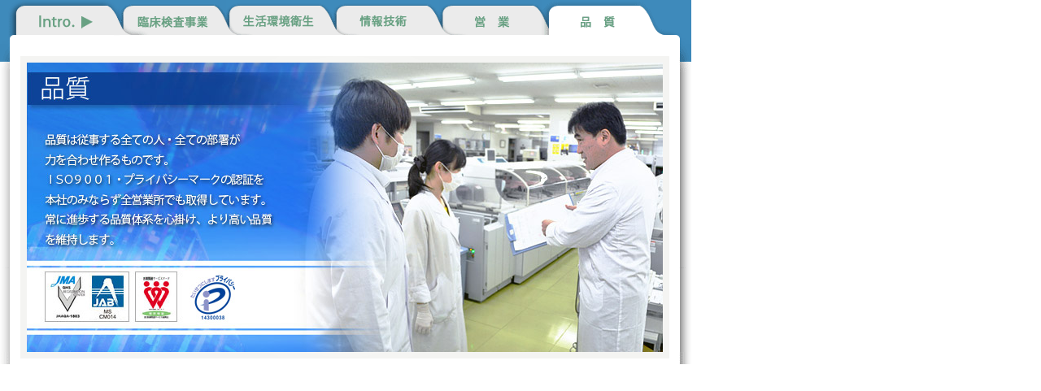

--- FILE ---
content_type: text/html
request_url: https://www.san-g.com/QL.html
body_size: 3774
content:
<html>
<head>
<title></title>
<meta http-equiv="Content-Type" content="text/html; charset=shift_jis">
<script type="text/JavaScript">
<!--
function MM_swapImgRestore() { //v3.0
  var i,x,a=document.MM_sr; for(i=0;a&&i<a.length&&(x=a[i])&&x.oSrc;i++) x.src=x.oSrc;
}

function MM_preloadImages() { //v3.0
  var d=document; if(d.images){ if(!d.MM_p) d.MM_p=new Array();
    var i,j=d.MM_p.length,a=MM_preloadImages.arguments; for(i=0; i<a.length; i++)
    if (a[i].indexOf("#")!=0){ d.MM_p[j]=new Image; d.MM_p[j++].src=a[i];}}
}

function MM_findObj(n, d) { //v4.01
  var p,i,x;  if(!d) d=document; if((p=n.indexOf("?"))>0&&parent.frames.length) {
    d=parent.frames[n.substring(p+1)].document; n=n.substring(0,p);}
  if(!(x=d[n])&&d.all) x=d.all[n]; for (i=0;!x&&i<d.forms.length;i++) x=d.forms[i][n];
  for(i=0;!x&&d.layers&&i<d.layers.length;i++) x=MM_findObj(n,d.layers[i].document);
  if(!x && d.getElementById) x=d.getElementById(n); return x;
}

function MM_swapImage() { //v3.0
  var i,j=0,x,a=MM_swapImage.arguments; document.MM_sr=new Array; for(i=0;i<(a.length-2);i+=3)
   if ((x=MM_findObj(a[i]))!=null){document.MM_sr[j++]=x; if(!x.oSrc) x.oSrc=x.src; x.src=a[i+2];}
}
//-->
</script>
</head>
<body bgcolor="#FFFFFF" leftmargin="0" topmargin="0" marginwidth="0" marginheight="0" onLoad="MM_preloadImages('images/bl-off_02.gif','images/bl-off_03.gif','images/bl-off_04.gif','images/LC-on-g_05.gif','images/EH-b_06.gif')">
<table id="_____01" width="850" height="54" border="0" cellpadding="0" cellspacing="0">
	<tr>
		<td>
			<img src="images/QL_01.gif" width="13" height="54" alt=""></td>
		<td><a href="intro.html" onMouseOut="MM_swapImgRestore()" onMouseOver="MM_swapImage('Image8','','images/bl-off_02.gif',1)"><img src="images/QL_02.gif" name="Image8" width="134" height="54" border="0"></a></td>
		<td><a href="LC.html" onMouseOut="MM_swapImgRestore()" onMouseOver="MM_swapImage('Image9','','images/bl-off_03.gif',1)"><img src="images/IT-b_03.gif" name="Image9" width="131" height="54" border="0"></a></td>
		<td><a href="EH.html" onMouseOut="MM_swapImgRestore()" onMouseOver="MM_swapImage('Image10','','images/bl-off_04.gif',1)"><img src="images/QL_04.gif" name="Image10" width="131" height="54" border="0"></a></td>
		<td><a href="IT.html" onMouseOut="MM_swapImgRestore()" onMouseOver="MM_swapImage('Image11','','images/LC-on-g_05.gif',1)"><img src="images/GL-off_05.gif" name="Image11" width="131" height="54" border="0"></a></td>
		<td><a href="SL.html" onMouseOut="MM_swapImgRestore()" onMouseOver="MM_swapImage('Image12','','images/EH-b_06.gif',1)"><img src="images/QL_06.gif" name="Image12" width="127" height="54" border="0"></a></td>
		<td>
			<a href="QL.html"><img src="images/QL_07.gif" alt="" width="150" height="54" border="0"></a></td>
		<td>
			<img src="images/QL_08.gif" width="33" height="54" alt=""></td>
	</tr>
</table>
<table id="_____01" width="850" height="394" border="0" cellpadding="0" cellspacing="0">
  <tr>
    <td colspan="3"><img src="images/iflame-1_01.gif" width="850" height="23" alt=""></td>
  </tr>
  <tr>
    <td><img src="images/iflame-1_02.gif" width="33" height="356" alt=""></td>
    <td><img src="images/ql_img202_2023.jpg" alt="" width="782" height="356" border="0" usemap="#Map"></td>
    <td><img src="images/iflame-1_04.gif" width="35" height="356" alt=""></td>
  </tr>
  <tr>
    <td colspan="3"><img src="images/iflame-1_05.gif" width="850" height="15" alt=""></td>
  </tr>
</table>
<!-- End ImageReady Slices -->

<map name="Map">
  <area shape="rect" coords="22,257,126,319" href="ps/ps07.html" target="_parent">
<area shape="rect" coords="132,257,185,319" href="http://www.ikss.net/" target="_blank">
<area shape="rect" coords="198,260,255,318" href="ps/ps07.html" target="_parent">
</map></body>
</html>